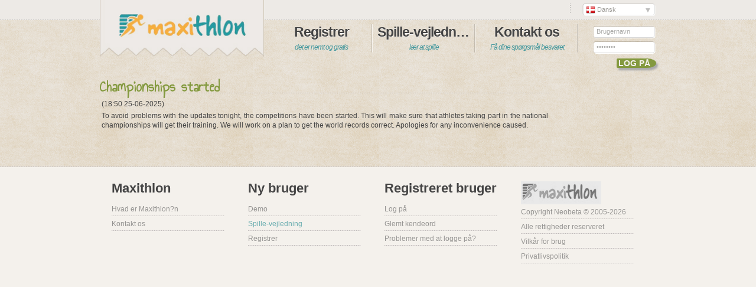

--- FILE ---
content_type: text/html; charset=utf-8
request_url: https://www.maxithlon.com/varie/leggi_news_out.php?nid=516&l=da
body_size: 5301
content:

<!DOCTYPE html PUBLIC "-//W3C//DTD XHTML 1.0 Strict//EN" "http://www.w3.org/TR/xhtml1/DTD/xhtml1-strict.dtd">
<html xmlns="http://www.w3.org/1999/xhtml" xml:lang="da" lang="da">
<head>
<meta http-equiv="Content-Type" content="text/html; charset=utf-8" />
<head><title>Championships started - Maxithlon</title>
<meta http-equiv="content-language" content="da" /> 
<meta name="COPYRIGHT" content="Gabriele Falistocco http://www.falistocco.com" />
<meta name="KEYWORDS" content="Atletik, Atletik spil, Atletik computer spil, Online atletik computer spil., Track & Field, Track and Field Games, Track and Field Online Games, Track & Field Game, Track & Field Games, Web Browser Game, mmorpg" />
<meta name="DESCRIPTION" content="Det f&oslash;rste online flerbruger spil, hvor du kan lede en atletik klub. Opret en klub, tr&aelig;n atleterne, k&oslash;b og s&aelig;lg dem p&aring; markedet og fors&oslash;g at sl&aring; de andre managere fra overalt i verden." />
<link rel="alternate" type="application/rss+xml" title="RSS" href="https://feeds.feedburner.com/Maxithlon" />
<meta http-equiv="Content-Type" content="text/html; charset=UTF-8" /><link rel="canonical" href="https://www.maxithlon.com">

<link rel="stylesheet" type="text/css" href="https://www.maxithlon.com/common/css/style2.css" />
<!--[if IE 6]>
<link rel="stylesheet" type="text/css" href="common/css/ie6.css" />
<script  type="text/javascript" src="common/js/png.js"></script>
<![endif]-->
<link rel="shortcut icon" href="https://www.maxithlon.com/common/favicon.ico" />
<link rel="apple-touch-icon" href="https://www.maxithlon.com/common/images/iphone-b.png" />

<link href="https://fonts.googleapis.com/css?family=Annie+Use+Your+Telescope" rel="stylesheet" type="text/css">

<script src="https://code.jquery.com/jquery-3.2.0.min.js"></script>
<script src="https://code.jquery.com/jquery-migrate-1.1.0.js"></script>
<script type="text/javascript" src="https://www.maxithlon.com/common/ajax/vtip-min2.js"></script>

<!-- Chart.js CDN -->
<script src="https://cdn.jsdelivr.net/npm/chart.js"></script>
<!-- Plugin per le etichette -->
<script src="https://cdn.jsdelivr.net/npm/chartjs-plugin-datalabels@2"></script>


<script type="text/javascript">
// Script per autocomplete
jQuery.fn.resetDefaultValue = function() {
	function _clearDefaultValue() {
		var _$ = $(this);
		if ( _$.val() == this.defaultValue ) { _$.val(''); }
	};
	function _resetDefaultValue() {
		var _$ = $(this);
		if ( _$.val() == '' ) { _$.val(this.defaultValue); }
	};
	return this.click(_clearDefaultValue).focus(_clearDefaultValue).blur(_resetDefaultValue);
}


$(function() {
	$('input[type=text]').resetDefaultValue(); // for all input elements
	$('input[type=password]').resetDefaultValue(); // for all input elements
	
	//$('input.className').resetDefaultValue(); // for some elements
	//$('#q').resetDefaultValue(); // for a especific element
	//$('input[@type=text]').resetDefaultValue(); // avoid button/reset/submit buttons
	//$('textarea').resetDefaultValue(); // work with textarea too
});
</script>

<script>
(function(i,s,o,g,r,a,m){i['GoogleAnalyticsObject']=r;i[r]=i[r]||function(){
(i[r].q=i[r].q||[]).push(arguments)},i[r].l=1*new Date();a=s.createElement(o),
m=s.getElementsByTagName(o)[0];a.async=1;a.src=g;m.parentNode.insertBefore(a,m)
})(window,document,'script','https://www.google-analytics.com/analytics.js','ga');
ga('create', 'UA-895364-1', 'auto');
ga('send', 'pageview');
</script>
	<script type='text/javascript' src='https://partner.googleadservices.com/gampad/google_service.js'></script>
	<script type='text/javascript'>
	GS_googleAddAdSenseService("ca-pub-8815270032597930");
	GS_googleEnableAllServices();
	//GA_googleAddSlot("ca-pub-8815270032597930", "Maxithlon");
	//GA_googleAddSlot("ca-pub-8815270032597930", "Maxithlon-728-90");
	//GA_googleFetchAds();
	</script>

	<!-- Quantcast Choice. Consent Manager Tag v2.0 (for TCF 2.0) -->
	<script type="text/javascript" async=true>
	(function() {
	  var host = window.location.hostname;
	  var element = document.createElement('script');
	  var firstScript = document.getElementsByTagName('script')[0];
	  var url = 'https://quantcast.mgr.consensu.org'
		.concat('/choice/', 'U1JrFYuFChSah', '/', host, '/choice.js')
	  var uspTries = 0;
	  var uspTriesLimit = 3;
	  element.async = true;
	  element.type = 'text/javascript';
	  element.src = url;

	  firstScript.parentNode.insertBefore(element, firstScript);

	  function makeStub() {
		var TCF_LOCATOR_NAME = '__tcfapiLocator';
		var queue = [];
		var win = window;
		var cmpFrame;

		function addFrame() {
		  var doc = win.document;
		  var otherCMP = !!(win.frames[TCF_LOCATOR_NAME]);

		  if (!otherCMP) {
			if (doc.body) {
			  var iframe = doc.createElement('iframe');

			  iframe.style.cssText = 'display:none';
			  iframe.name = TCF_LOCATOR_NAME;
			  doc.body.appendChild(iframe);
			} else {
			  setTimeout(addFrame, 5);
			}
		  }
		  return !otherCMP;
		}

		function tcfAPIHandler() {
		  var gdprApplies;
		  var args = arguments;

		  if (!args.length) {
			return queue;
		  } else if (args[0] === 'setGdprApplies') {
			if (
			  args.length > 3 &&
			  args[2] === 2 &&
			  typeof args[3] === 'boolean'
			) {
			  gdprApplies = args[3];
			  if (typeof args[2] === 'function') {
				args[2]('set', true);
			  }
			}
		  } else if (args[0] === 'ping') {
			var retr = {
			  gdprApplies: gdprApplies,
			  cmpLoaded: false,
			  cmpStatus: 'stub'
			};

			if (typeof args[2] === 'function') {
			  args[2](retr);
			}
		  } else {
			queue.push(args);
		  }
		}

		function postMessageEventHandler(event) {
		  var msgIsString = typeof event.data === 'string';
		  var json = {};

		  try {
			if (msgIsString) {
			  json = JSON.parse(event.data);
			} else {
			  json = event.data;
			}
		  } catch (ignore) {}

		  var payload = json.__tcfapiCall;

		  if (payload) {
			window.__tcfapi(
			  payload.command,
			  payload.version,
			  function(retValue, success) {
				var returnMsg = {
				  __tcfapiReturn: {
					returnValue: retValue,
					success: success,
					callId: payload.callId
				  }
				};
				if (msgIsString) {
				  returnMsg = JSON.stringify(returnMsg);
				}
				event.source.postMessage(returnMsg, '*');
			  },
			  payload.parameter
			);
		  }
		}

		while (win) {
		  try {
			if (win.frames[TCF_LOCATOR_NAME]) {
			  cmpFrame = win;
			  break;
			}
		  } catch (ignore) {}

		  if (win === window.top) {
			break;
		  }
		  win = win.parent;
		}
		if (!cmpFrame) {
		  addFrame();
		  win.__tcfapi = tcfAPIHandler;
		  win.addEventListener('message', postMessageEventHandler, false);
		}
	  };

	  makeStub();

	  var uspStubFunction = function() {
		var arg = arguments;
		if (typeof window.__uspapi !== uspStubFunction) {
		  setTimeout(function() {
			if (typeof window.__uspapi !== 'undefined') {
			  window.__uspapi.apply(window.__uspapi, arg);
			}
		  }, 500);
		}
	  };

	  var checkIfUspIsReady = function() {
		uspTries++;
		if (window.__uspapi === uspStubFunction && uspTries < uspTriesLimit) {
		  console.warn('USP is not accessible');
		} else {
		  clearInterval(uspInterval);
		}
	  };

	  if (typeof window.__uspapi === 'undefined') {
		window.__uspapi = uspStubFunction;
		var uspInterval = setInterval(checkIfUspIsReady, 6000);
	  }
	})();
	</script>
	<!-- End Quantcast Choice. Consent Manager Tag v2.0 (for TCF 2.0) -->

	
</head>

<style>
.cron-table, .cron-table th, .cron-table td { border: 1px solid #457eb0; border-collapse: collapse; }
.cron-table { width: 100%; margin-bottom: 30px; font-size: 13px; }
.cron-table th { background: #457eb0; color: #fff; padding: 6px; text-align: left; font-size: 13px; }
.cron-table tr:nth-child(even):not(.cron-in-esecuzione) { background: #f1f5fb; }
.cron-table tr:nth-child(odd):not(.cron-in-esecuzione) { background: #e6ecf5; }
.cron-table td { padding: 6px 7px; vertical-align: middle; }
.cron-in-esecuzione { background: #fff9d1 !important; }
</style>

	
<body  >
<div id="main">
<script type="text/ecmascript" src="https://www.maxithlon.com/common/js/jquery.index.js"></script>
  <div id="wrapper">
	<div id="header"> <a href="https://www.maxithlon.com/"><img src="https://www.maxithlon.com/common/images/newlogo.jpg" alt="" class="logo"/></a>
		  <div class="right_details">
		  
		    
			  			  <div class="top_details"> <span class="like"><script src="https://connect.facebook.net/da_DK/all.js#xfbml=1"></script> <fb:like href="https://www.facebook.com/maxithlon" show_faces="false" width="480"></fb:like> </span>

			  <div class="language">
				
				<div class="dropdown">
				


				<div class="flag_bg">
					<span><img src="https://www.maxithlon.com/common/images/flags/16/dk.png">Dansk</span>					<small><a href="#"><img src="https://www.maxithlon.com/common/images/arrow.gif" alt=""/></a></small>
				</div>
				<div class="list">
					  <ul>
					  	<li><a href="https://www.maxithlon.com/index.php?l=ca"><span><img src="https://www.maxithlon.com/common/images/flags/16/cat.png" alt="" />Català</span></a></li><li><a href="https://www.maxithlon.com/index.php?l=cs"><span><img src="https://www.maxithlon.com/common/images/flags/16/cz.png" alt="" />Čeština</span></a></li><li><a href="https://www.maxithlon.com/index.php?l=da"><span><img src="https://www.maxithlon.com/common/images/flags/16/dk.png" alt="" />Dansk</span></a></li><li><a href="https://www.maxithlon.com/index.php?l=de"><span><img src="https://www.maxithlon.com/common/images/flags/16/de.png" alt="" />Deutsch</span></a></li><li><a href="https://www.maxithlon.com/index.php?l=et"><span><img src="https://www.maxithlon.com/common/images/flags/16/ee.png" alt="" />Eesti</span></a></li><li><a href="https://www.maxithlon.com/index.php?l=en"><span><img src="https://www.maxithlon.com/common/images/flags/16/gb.png" alt="" />English</span></a></li><li><a href="https://www.maxithlon.com/index.php?l=es"><span><img src="https://www.maxithlon.com/common/images/flags/16/es.png" alt="" />Español</span></a></li><li><a href="https://www.maxithlon.com/index.php?l=me"><span><img src="https://www.maxithlon.com/common/images/flags/16/ar.png" alt="" />Español, Latinoamerica</span></a></li><li><a href="https://www.maxithlon.com/index.php?l=el"><span><img src="https://www.maxithlon.com/common/images/flags/16/gr.png" alt="" />Eλληνικά</span></a></li><li><a href="https://www.maxithlon.com/index.php?l=fr"><span><img src="https://www.maxithlon.com/common/images/flags/16/fr.png" alt="" />Français</span></a></li><li><a href="https://www.maxithlon.com/index.php?l=hr"><span><img src="https://www.maxithlon.com/common/images/flags/16/hr.png" alt="" />Hrvatski</span></a></li><li><a href="https://www.maxithlon.com/index.php?l=it"><span><img src="https://www.maxithlon.com/common/images/flags/16/it.png" alt="" />Italiano</span></a></li><li><a href="https://www.maxithlon.com/index.php?l=lv"><span><img src="https://www.maxithlon.com/common/images/flags/16/lv.png" alt="" />Latviešu (<i>Beta</i>)</span></a></li><li><a href="https://www.maxithlon.com/index.php?l=lt"><span><img src="https://www.maxithlon.com/common/images/flags/16/lt.png" alt="" />Lietuvių</span></a></li><li><a href="https://www.maxithlon.com/index.php?l=hu"><span><img src="https://www.maxithlon.com/common/images/flags/16/hu.png" alt="" />Magyar (<i>Beta</i>)</span></a></li><li><a href="https://www.maxithlon.com/index.php?l=nl"><span><img src="https://www.maxithlon.com/common/images/flags/16/nl.png" alt="" />Nederlands</span></a></li><li><a href="https://www.maxithlon.com/index.php?l=vls"><span><img src="https://www.maxithlon.com/common/images/flags/16/be.png" alt="" />Nederlands, België (Vlaams)</span></a></li><li><a href="https://www.maxithlon.com/index.php?l=pl"><span><img src="https://www.maxithlon.com/common/images/flags/16/pl.png" alt="" />Polski</span></a></li><li><a href="https://www.maxithlon.com/index.php?l=pt"><span><img src="https://www.maxithlon.com/common/images/flags/16/pt.png" alt="" />Português</span></a></li><li><a href="https://www.maxithlon.com/index.php?l=pb"><span><img src="https://www.maxithlon.com/common/images/flags/16/br.png" alt="" />Português brasileiro</span></a></li><li><a href="https://www.maxithlon.com/index.php?l=ro"><span><img src="https://www.maxithlon.com/common/images/flags/16/ro.png" alt="" />Română</span></a></li><li><a href="https://www.maxithlon.com/index.php?l=sk"><span><img src="https://www.maxithlon.com/common/images/flags/16/sk.png" alt="" />Slovenčina</span></a></li><li><a href="https://www.maxithlon.com/index.php?l=fi"><span><img src="https://www.maxithlon.com/common/images/flags/16/fi.png" alt="" />Suomi</span></a></li><li><a href="https://www.maxithlon.com/index.php?l=sv"><span><img src="https://www.maxithlon.com/common/images/flags/16/se.png" alt="" />Svenska (<i>Beta</i>)</span></a></li><li><a href="https://www.maxithlon.com/index.php?l=ru"><span><img src="https://www.maxithlon.com/common/images/flags/16/ru.png" alt="" />Русский (Russian)</span></a></li><li><a href="https://www.maxithlon.com/index.php?l=uk"><span><img src="https://www.maxithlon.com/common/images/flags/16/ua.png" alt="" />Українська (Ukrainian)</span></a></li><li><a href="https://www.maxithlon.com/index.php?l=zh"><span><img src="https://www.maxithlon.com/common/images/flags/16/cn.png" alt="" />中文 (Chinese) (<i>Beta</i>)</span></a></li>					  </ul>
				 </div>
				 </div>
			  </div>
			  
			</div>

		</div>
		  <div class="menu">
			<ul>
			  <li><a href="https://www.maxithlon.com/register.php">Registrer<br />
				<span>det er nemt og gratis</span></a></li>
				<!--
			  <li><a href="https://www.maxithlon.com/demo.php">Demo<br />
				<span>se her</span></a></li>
				-->
			  <li><a href="https://www.maxithlon.com/guida.php">Spille-vejledning<br />
				<span>l&aelig;r at spille</span></a></li>
			  <li><a href="https://www.maxithlon.com/varie/contatta.php">Kontakt os<br />
				<span>F&aring; dine sp&oslash;rgsm&aring;l besvaret</span></a></li>
			</ul>
		  </div>
		  <div class="login_box">
			<form action="https://www.maxithlon.com/accesscontrol.php" method="POST">
			  <fieldset>
			  <div class="input_bg">
				<input name="user" type="text" value="Brugernavn" />
			  </div>
			  <div class="input_bg">
				<input name="password" type="password" value="Kendeord" />
			  </div>
			  <input name="id_gioco" type="hidden" value="1" />
			  <input name="user_control" type="submit" class="login_btn" value="Log p&aring;" />
			  </fieldset>
			</form>
		  </div>
		</div>
		
		
<style>
.highligthm {
	-moz-border-radius-topleft:5px;
	-moz-border-radius-topright:5px;
	-webkit-border-top-left-radius:5px;
	-webkit-border-top-right-radius:5px;
	border-top-left-radius:5px;
	border-top-right-radius:5px;

	-moz-border-radius-bottomleft:5px;
	-moz-border-radius-bottomright:5px;
	-webkit-border-bottom-left-radius:5px;
	-webkit-border-bottom-right-radius:5px;
	border-bottom-left-radius:5px;
	border-bottom-right-radius:5px;

	background:#bbd0ff;
	border-spacing:0px;

	float:auto; list-style:none; margin-left:0px; margin-bottom:0px; padding-bottom:0px; width:100%;
}

.highligthj {
	-moz-border-radius-topleft:5px;
	-moz-border-radius-topright:5px;
	-webkit-border-top-left-radius:5px;
	-webkit-border-top-right-radius:5px;
	border-top-left-radius:5px;
	border-top-right-radius:5px;

	-moz-border-radius-bottomleft:5px;
	-moz-border-radius-bottomright:5px;
	-webkit-border-bottom-left-radius:5px;
	-webkit-border-bottom-right-radius:5px;
	border-bottom-left-radius:5px;
	border-bottom-right-radius:5px;

	background:#a8ffa6;
	border-spacing:0px;

	float:auto; list-style:none; margin-left:0px; margin-bottom:0px; padding-bottom:0px; width:100%;
}
</style>


<div id="inner_body_container"><div id="left_section"></div>
<div id="middle_section">
	<div class="page_details">

<script src="https://static.ak.fbcdn.net/connect.php/js/FB.Share" type="text/javascript"></script>

<br><h3><span style="float:left">Championships started</span><span style="float:right"><a name="fb_share" type="button_count" share_url="https://www.maxithlon.com/varie/leggi_news_out.php?nid=516"></a></span></h3><table width="100%"><tr><td>(18:50 25-06-2025)</td></tr><tr><td align="justify">To avoid problems with the updates tonight, the competitions have been started. This will make sure that athletes taking part in the national championships will get their training. We will work on a plan to get the world records correct. Apologies for any inconvenience caused. </td></tr><tr><td><div align="right"><b><a href="https://www.maxithlon.com/user/dettagli_utente.php?u="></a></b></div></td></tr></table>
</div>
</div>
</div>

  </div>
  <div id="footer">
  
  
    <div class="wrapper">
              <div class="cols">
          <h3>Maxithlon</h3>
          <ul>
            <li><a href="https://www.maxithlon.com/maxithlon.php">Hvad er Maxithlon?n</a></li>
            <li><a href="https://www.maxithlon.com/varie/contatta.php">Kontakt os</a></li>
          </ul>
        </div>
        <div class="cols">
          <h3>Ny bruger</h3>
          <ul>
            <li><a href="https://www.maxithlon.com/demo.php">Demo</a></li>
            <li class="active"><a href="https://www.maxithlon.com/guida.php">Spille-vejledning</a></li>
            <li><a href="https://www.maxithlon.com/register.php">Registrer</a></li>
          </ul>
        </div>
        <div class="cols">
          <h3>Registreret bruger</h3>
          <ul>
            <li><a href="https://www.maxithlon.com/">Log p&aring;</a></li>
            <li><a href="https://www.maxithlon.com/user/pass.php">Glemt kendeord</a></li>
            <li><a href="https://www.maxithlon.com/stato.php">Problemer med at logge p&aring;?</a></li>
          </ul>
        </div>
      
      <div class="cols space_none">
        <h4><img src="https://www.maxithlon.com/common/images/newfooter-logo2.png" alt=""/></h4>
        <ul>
          <li>Copyright <a href="http://www.neobeta.com">Neobeta</a> &copy; 2005-2026</li>
          <li>Alle rettigheder reserveret</li>
          <li><a href="https://www.maxithlon.com/guida.php?title=Terms">Vilk&aring;r for brug</a></li>
          <li><a href="https://www.maxithlon.com/guida.php?title=Terms">Privatlivspolitik</a></li>
        </ul>
      </div>
    </div>
  </div>

</div>

</div>
</body>
</html>


--- FILE ---
content_type: text/css
request_url: https://www.maxithlon.com/common/css/style2.css
body_size: 7647
content:
body,div,ul,li,h1,h2,h3,h4,h5,h6,form,fieldset,p{padding:0; margin:0; font-weight:normal;}
body{font:12px/18px Arial, Helvetica, sans-serif; color:#444; background:#f4f1ec;}
img,fieldset{border:none; margin:0; padding:0;}
.left{float:left;}
.right{float:right; width:auto;}
.full{float:left; width:100%;}
.curve{float:left; width:100%}
.curve img{float:left}
.clear{clear:both;}
a{color:#444; text-decoration:none;}
a:hover{text-decoration:underline;}
a:focus{outline:none}
input:focus{outline:none;}
select{font-size:11px;}
table{line-height:16px;}
img{vertical-align:middle;image-rendering:optimizeQuality;-ms-interpolation-mode:bicubic;}
/* h1,h2,h3,h4,h5,h6 { font-family:'Reenie Beanie', arial, serif; } */
#main{float:left; width:100%; background:#e4dfdd url(../images/main_bg.gif) repeat-x 0 0;}
#inner_main{float:left; width:100%; min-height:100%; background:#edeae6}
#inner_main_centre{float:left; width:100%; background:url(../images/inner_centre_main_bg.png) repeat-x center 0;}
div,span,li{text-overflow:ellipsis;}

.bold, .own_athlete {font-weight:bold;}
.italic{font-style:italic;}

.red{color:#f04935;}
.green{color:#25a6ad;}
.green2{color:#25ccad;}
.blue{color:#ad25a6;}
.black{color:#000;}
.alert{background:#f00; color:#000;}


.separator {clear:both;height:12px;width:100%;}

form select:hover,#inner_main_centre input[type=submit]:hover {
border:1px solid #000;
}

#inner_body_container input[type=submit] {
-moz-border-radius:5px;
-moz-box-shadow:rgba(0,0,0,0.5) 1px 1px 1px;
-webkit-border-radius:5px;
-webkit-box-shadow:rgba(0,0,0,0.5) 1px 1px 1px;
background:#ffad67;
border:1px solid #e07920;
border-radius:5px;
box-shadow:rgba(0,0,0,0.5) 1px 1px 1px;
color:#fff;
cursor:pointer;
font-family:"Lucida Sans Unicode";
font-weight:700;
margin-left:4px;
text-shadow:#adadad 1px 1px 1px;
}

form select:hover,#inner_main_centre input[type=button]:hover {
border:1px solid #000;
}

#inner_body_container input[type=button] {
-moz-border-radius:5px;
-moz-box-shadow:rgba(0,0,0,0.5) 1px 1px 1px;
-webkit-border-radius:5px;
-webkit-box-shadow:rgba(0,0,0,0.5) 1px 1px 1px;
background:#ffad67;
border:1px solid #e07920;
border-radius:5px;
box-shadow:rgba(0,0,0,0.5) 1px 1px 1px;
color:#fff;
cursor:pointer;
font-family:"Lucida Sans Unicode";
font-weight:700;
margin-left:4px;
text-shadow:#adadad 1px 1px 1px;
}

#wrapper{width:942px; margin:0 auto;}

#header{float:left; width:942px;height:115px;}
#header .logo{float:left; width:278px;}
#header .logo img{float:left;}
#header .right_details{float:right; width:655px;}
#header .top_details{float:right; width:650px;}
#header .top_details .like{float:left; width:490px; font-size:12px; line-height:14px; color:#939598; background:url(../images/top_divider.gif) no-repeat right 0; margin:5px 0 0 15px; display:inline;height:24px;overflow:hidden;}
#header .top_details .like img{float:left;}
#header .language{float:right; width:126px; padding-top:5px; position:relative}
#header .language label{float:left; width:120px; font-size:11px; line-height:14px; color:#9e9c98; padding-top:4px}
#header .language .flag_bg{float:left; width:118px; background:url(../images/flag_bg.gif) no-repeat 0 0; padding:4px;}
#header .language .flag_bg span{float:left; width:104px; height:16px; font-size:11px; line-height:14px; color:#9e9c98; overflow:hidden;}
#header .language .flag_bg span img{vertical-align:middle; margin:0 3px; display:inline;}
#header .language .flag_bg small{float:left; width:auto; padding-top:5px;}
#header .language .flag_bg small img{float:left;}

#header .menu{float:left; width:auto; padding:12px 0 0 10px;}
#header .menu ul{float:left; width:auto; list-style:none;}
#header .menu ul li{float:left; width:158px; font-size:17pt; line-height:22px; font-weight:bold; text-shadow:0px 1px white; padding:2px 8px 7px; background:url(../images/menu_divider.gif) no-repeat right 0; letter-spacing:-1px; overflow:hidden; text-align:center;white-space:nowrap;}
#header .menu ul li a span{font-family:"Lucida Sans Unicode", "Lucida Grande", sans-serif; font-size:9pt; line-height:13pt; letter-spacing:-1px; color:#47999e; font-style:italic; text-shadow:none; font-weight:normal;white-space:nowrap;}
#header .menu ul li a:hover{color:#f9a400;}
#header .menu ul li a:hover span{color:#f9a400;}

#header .top_menu{float:left; padding:5px 0 0 20px;}
#header .top_menu ul{float:left; width:auto; list-style:none;}
#header .top_menu ul li{float:left; width:auto; height:19px; padding:0 9px;}
#header .top_menu ul li a{float:left; height:19px;}
#header .top_menu ul li.home a{width:18px; background:url(../images/home.gif) no-repeat 0 0;}
#header .top_menu ul li.arena a{width:15px; background:url(../images/arena.gif) no-repeat 0 0;}
#header .top_menu ul li.league a{width:18px; background:url(../images/league.gif) no-repeat 0 0;}
#header .top_menu ul li.curtrasf a{width:13px; background:url(../images/curtrasf.gif) no-repeat 0 0;}
#header .top_menu ul li.calender a{width:18px; background:url(../images/calender.gif) no-repeat 0 0;}
#header .top_menu ul li.friend a{width:18px; background:url(../images/friend.gif) no-repeat 0 0;}
#header .top_menu ul li.record a{width:14px; background:url(../images/record.gif) no-repeat 0 0;}
#header .top_menu ul li.search a{width:17px; background:url(../images/search.gif) no-repeat 0 0;}
#header .top_menu ul li.ads a{width:18px; background:url(../images/ads.gif) no-repeat 0 0;}
#header .top_menu ul li.bookmark a{width:18px; background:url(../images/bookmark.gif) no-repeat 0 0;}
#header .top_menu ul li.statistics a{width:16px; background:url(../images/statistics.gif) no-repeat 0 0;}
#header .top_menu ul li.notepad a{width:16px; background:url(../images/notepad.gif) no-repeat 0 0;}
#header .top_menu ul li a:hover{background-position:0 -19px}

#header .users_online{float:right; font-weight:bold;font-size:11px; line-height:16px; padding:8px 10px 0px 0px;width:210px;text-align:right;}
#header .users_online small, #header .users_online small a{font-size:12px; color:#17a1a9;}

#header .maxitrainer{float:right; width:256px; padding-top:12px;}
#header .maxitrainer ul{float:left; width:100%; list-style:none;}
#header .maxitrainer ul li a{float:left; width:100%; font-size:12px; line-height:14px; padding-bottom:5px;}
#header .maxitrainer ul span{float:left; font-size:11px; line-height:14px; color:#fff; padding:0 2px 1px; background:#169da5; margin-right:10px; display:inline;}
#header .maxitrainer ul span.status_new{background:#d3321f;}
#header .maxitrainer ul strong{float:left; width:208px;white-space:nowrap;}
#header .maxitrainer ul strong a{text-overflow:ellipsis;overflow:hidden;}

#header .login_box{float:right; width:106px; padding-top:15px;}
#header .login_box form{float:left;}
#header .login_box .input_bg{float:left; width:105px; height:21px; background:url(../images/input_bg2.gif) no-repeat 0 0; margin-bottom:5px;}
#header .login_box .input_bg input{float:left; width:95px; margin:0; border:none; background:none; padding:2px 5px 4px; font:11px/14px Arial, Helvetica, sans-serif; color:#a9a9a7;}
#header .login_box .login_btn{float:right; cursor:pointer; margin-top:3px; border:none; background-color:#83993e; color:#f4f1ec; text-transform:uppercase; text-align:left; font-family:Arial, Helvetica, sans-serif; font-size:14px; font-weight:bold; padding:0px 10px 0px 3px; border-top-left-radius:3px; -moz-border-radius-topleft:3px; border-bottom-left-radius:3px; -moz-border-radius-bottomleft:3px; border-top-right-radius:20px 10px; -moz-border-radius-topright:20px 10px; border-bottom-right-radius:20px 10px; -moz-border-radius-bottomright:20px 10px; box-shadow:3px 4px 3px #AAA; -moz-box-shadow:3px 4px 3px #AAA; -webkit-box-shadow:3px 4px 3px #AAA;}

#banner_container{float:left; width:942px;}
#banner_container .left_details{float:left; width:452px; position:relative;}
#banner_container .left_details h1{float:left; width:100%; padding-bottom:8px; font-family:arial black, sans-serif; font-size:27pt; line-height:34px; letter-spacing:-3px; color:#444; text-shadow:0px 1px white, 0px -1px #3d3d3d; font-weight:bold;}
#banner_container .left_details span{float:left; width:100%; font-size:12pt; ; line-height:18px; letter-spacing:-1px; color:#83983e; font-weight:bold; text-shadow:0px 1px white;}
#banner_container .left_details span .or{padding:0px 15px; width:auto;}
#banner_container .left_details p{float:left; width:100%; font-size:11pt; line-height:18px; padding-top:13px;}

#banner_container .left_details .bottons{float:left; width:100%; padding-top:20px;}
#banner_container .left_details .bottons a:hover{text-decoration:none;}
#banner_container .left_details .bottons a.try_it_btn{float:left; background-color:#fba500; text-shadow:none; font-weight:bold; letter-spacing:-1px; font-size:17px; color:#f4f1ec; 	padding:2px 18px 3px 3px; text-transform:uppercase; border-top-left-radius:3px; -moz-border-radius-topleft:3px; border-bottom-left-radius:3px; -moz-border-radius-bottomleft:3px; border-top-right-radius:30px 10px; -moz-border-radius-topright:30px 10px; border-bottom-right-radius:30px 10px; -moz-border-radius-bottomright:30px 10px; box-shadow:3px 4px 3px #AAA; -moz-box-shadow:3px 4px 3px #AAA; -webkit-box-shadow:3px 4px 3px #AAA;}
#banner_container .left_details .bottons a.register_btn{float:left; background-color:#83993e; text-shadow:none; font-weight:bold; letter-spacing:-1px; font-size:17px; color:#f4f1ec; 	padding:2px 18px 3px 3px; text-transform:uppercase; border-top-left-radius:3px; -moz-border-radius-topleft:3px; border-bottom-left-radius:3px; -moz-border-radius-bottomleft:3px; border-top-right-radius:30px 10px; -moz-border-radius-topright:30px 10px; border-bottom-right-radius:30px 10px; -moz-border-radius-bottomright:30px 10px; box-shadow:3px 4px 3px #AAA; -moz-box-shadow:3px 4px 3px #AAA; -webkit-box-shadow:3px 4px 3px #AAA;}
#banner_container .left_details .bottons img{float:left; margin:0 13px; display:inline}

#banner_container .left_details .sence_arrow{position:absolute; right:-70px; top:0;}
#banner_container .photo{float:left; width:490px;}
#banner_container .photo img{float:left;}

.or {font:normal 22px/24px 'Annie Use Your Telescope', arial, sans-serif;}

#body_container{float:left; width:942px;}
#top_container{float:left; width:942px; padding-top:30px}
#top_container ul{float:left; width:942px; list-style:none;}
#top_container ul li{float:left; width:auto; background:url(../images/top_container_divider.gif) no-repeat right 0;}
#top_container h2{float:left; width:100%; font-size:17pt; line-height:24px; color:#444; font-weight:bold; letter-spacing:-1px; text-shadow:0px 1px white;}
#top_container h2 span{font:normal 22px/24px 'Annie Use Your Telescope', arial, sans-serif; color:#5a9598; float:left; padding-top:2px;}
#top_container h2 img{float:left;}
#top_container p{float:left; width:100%; font-size:14px; line-height:18px; padding-top:8px}
#top_container .common_details{float:left; width:260px; padding-right:40px; position:relative; margin-right:5px;}
#top_container .common_details .content{float:left; width:240px; padding-left:25px;}
#top_container .common_details.space{padding-left:27px;}
#top_container .common_details .arrow{position:absolute; right:5px; top:15px;}
#top_container .common_details.last{width:250px; padding:0 0 0 20px;}
#top_container .last{background:none;}


#top_container .common_details .heading{font-weight:normal; letter-spacing:-0.5px; font-size:13.5pt; line-height:20px; color:#f4f1ec; text-transform:uppercase; padding-left:3px; float:left; margin:4px 0 0 5px; display:inline}
#top_container .common_details .heading small{width:auto; float:left; background:#a14d43; padding:0px 2px 2px 2px; font-size:13.5pt; margin-right:5px; box-shadow:3px 4px 3px #AAA; -moz-box-shadow:3px 4px 3px #AAA; -webkit-box-shadow:3px 4px 3px #AAA;}



#middle_container{float:left; width:942px; padding:30px 0 20px;}
#middle_container .statistics_details{float:left; width:270px; padding-left:20px; position:relative;}
#middle_container .statistics_details h3{float:left; width:100%; font-size:18px; line-height:18px; color:#859b3f; font-weight:bold; text-shadow:1px 1px 1px #fff; padding-bottom:20px;}
#middle_container .statistics_details ul{float:left; width:100%; list-style:none;}
#middle_container .statistics_details ul li{float:left; width:100%; font-size:12px; line-height:15px; padding:5px 0; background:url(../images/statistics_dot.gif) repeat-x 0 bottom;}
#middle_container .statistics_details .col1{float:left; width:166px;}
#middle_container .statistics_details .col2{float:left; width:90px; padding-right:12px; text-align:right; color:#5a9598;}
#middle_container .statistics_details .col2 small{color:#a14d43; font-size:12px; line-height:15px;}
#middle_container .statistics_details .arrow{position:absolute; left:0px; top:10px;}

#middle_container .maxithlon_details{float:left; width:415px; padding-left:40px;}
#middle_container .maxithlon_details h3{float:left; width:100%; font-size:18px; line-height:18px; color:#859b3f; font-weight:bold; text-shadow:1px 1px 1px #fff; padding-bottom:15px;}
#middle_container .maxithlon_details h3 em{font-style:normal; float:left;}
#middle_container .maxithlon_details h3 span{font:normal 20px/22px 'Annie Use Your Telescope', arial, sans-serif; color:#bbb7b6; background:url(../images/arrow02.gif) no-repeat left 9px; padding-left:20px; margin-left:10px; width:180px;}
#middle_container .maxithlon_details h3 a{color:#bbb7b6; margin-left:5px;}
#middle_container .maxithlon_details h3 img{vertical-align:middle; margin-left:5px; display:inline;}
#middle_container .maxithlon_details ul{float:left; width:100%; list-style:none;}
#middle_container .maxithlon_details ul li{float:left; width:100%; padding-bottom:10px;}
#middle_container .maxithlon_details span{float:left; font-size:11px; line-height:14px; color:#fff; padding:0 2px 1px; background:#a14d43;}
#middle_container .maxithlon_details h5{float:left; width:100%; font-size:14px; line-height:18px; color:#5a9598; font-weight:bold;}
#middle_container .maxithlon_details p{float:left; width:100%; font-size:12px; line-height:18px;}

#middle_container .screenshot{float:right; width:140px; padding-left:20px; position:relative;}
#middle_container .screenshot .arrow{position:absolute; right:-15px; top:10px;}
#middle_container .screenshot .close{position:absolute; right:0px; top:25px;}
#middle_container .screenshot h3{float:left; width:100%; font-size:16px; line-height:18px; color:#859b3f; font-weight:bold; text-shadow:1px 1px 1px #fff; padding-bottom:15px;}
#middle_container .screenshot .photo{float:left; width:153px; padding:5px 10px 12px 5px; background:url(../images/screenshot_bg.gif) no-repeat 0 0;}
#middle_container .screenshot .photo img{float:left;}

#main.main_bg{background:url(../images/inner_main_bg.gif) repeat-x 0 0;}
#inner_body_container{float:left; width:942px; padding:0px 0px 30px;}

#left_section{width:157px; float:left; overflow:hidden;}
#left_section h2{text-transform:uppercase; margin:10px 0 5px 0px; font-weight:bold; letter-spacing:-1px; font-size:17px;}
#left_section h2 span a{color:#fff; width:auto; background:#a14d43; padding:0px 8px 0px 7px; box-shadow:3px 4px 3px #AAA; -moz-box-shadow:3px 4px 3px #AAA; -webkit-box-shadow:3px 4px 3px #AAA;}
#left_section h2 span .arrow{width:9px; height:18px; position:absolute; left:-14px; top:16px;}

#left_section ul{width:90%; float:left; list-style:none; margin-left:5px; margin-bottom:5px; padding-bottom:5px;}
#left_section ul li{width:100%;}

#left_section ul li a.icon01{background:url(../images/icon01.png) no-repeat right center; padding-right:13px; color:#169da5;}
#left_section ul li a.icon02{background:url(../images/icon02.png) no-repeat right center; padding-right:13px; color:#169da5;}


#middle_section h2{font:26px/28px arial black, sans-serif; letter-spacing:-2px; text-shadow:1px 1px 1px #FFFFFF; float:left; background:none; padding:0;}
#middle_section h2 img{vertical-align:middle;}
#middle_section{width:532px; float:left;}
#middle_section .head_section{width:100%; float:left; background:url(../images/border.gif) repeat-x 0 bottom; padding-bottom:3px; position:relative;margin-bottom:10px;}
#middle_section .head_section .addto_bookmark{width:122px; height:33px; position:absolute; top:0; right:0;}
#middle_section .head_section .addto_bookmark{float:left; font-size:19px; width:152px;}
#middle_section .head_section .addto_bookmark img{vertical-align:middle;}
#middle_section .head_section .addto_bookmark a {color:#999999;}

#middle_section h2 a img.arrow_left{padding:0px 5px 0px 1px;}
#middle_section h2 a img.arrow_right{padding:0px 1px 0px 5px;}



#middle_section .welcome_details{float:left; width:100%; padding-bottom:20px;}
#middle_section .welcome_details h4{float:left; width:100%; line-height:28px; padding-bottom:6px; font-family:arial black; font-size:19pt; letter-spacing:-2px; color:#444; text-shadow:0px 1px white; font-weight:bold;}

#middle_section .welcome_details{margin-bottom:30px;}
#middle_section .welcome_details .content{float:left; width:430px; position:relative;}
#middle_section .welcome_details .content .arrow{position:absolute; left:-20px; top:60px;}
#middle_section .welcome_details .content p{float:left; width:100%; font-size:12px; line-height:15px; color:#648400; padding-bottom:5px;}
#middle_section .welcome_details .content p span{color:#626262;}
#middle_section .welcome_details .content p small{width:80px; display:inline-block; font-size:12px; line-height:16px; color:#25a6ad;}
#middle_section .welcome_details .content p small img{float:left; margin-top:3px;}
#middle_section .welcome_details .photo{float:left; width:100px; padding-top:25px;}
#middle_section .welcome_details .photo img{float:left;}
#middle_section .welcome_details .content2{float:left; width:100%; position:relative; font-size:12px; line-height:15px; padding-bottom:5px;}
#middle_section .welcome_details .content2 span{color:#626262;}
#middle_section .welcome_details .content2 small{width:80px; display:inline-block; font-size:12px; line-height:16px; color:#25a6ad;}
#middle_section .welcome_details .content2 small img{float:left; margin-top:3px;}
#middle_section .first_step_details{float:left; width:532px; padding-bottom:30px;}
#middle_section h3{float:left; width:100%; font-family:'Annie Use Your Telescope', arial, sans-serif;font-size:26px; line-height:18px; color:#83993e; font-weight:bold; background:url(../images/statistics_dot.gif) repeat-x 0 bottom; padding-bottom:2px; margin-bottom:7px;position:relative;}
.id{color:#777;font-family:Arial, Helvetica, sans-serif;font-size:11px;font-weight:400;vertical-align:middle;line-height:16px;padding-left:10px;letter-spacing:0px;text-shadow:none;}
#middle_section h2 .bookmark{vertical-align:middle;margin-right:10px;position:absolute; top:3px; right:0;}
#middle_section h3 .bookmark{vertical-align:middle;margin-right:10px;position:absolute; top:-3px; right:0;}
#middle_section .subh3{font-size:11px;vertical-align:middle;margin-bottom:10px;}

#middle_section .newbie_details{float:left; width:532px; padding-bottom:30px;}
#middle_section .newbie_details .newbie_section{float:left; width:165px; text-align:center; padding:0px 5px;}
#middle_section .newbie_details .newbie_section h3{margin-top:5px;}
#middle_section .newbie_details .newbie_help{clear:both; padding-top:10px; text-align:center;}
#middle_section .newbie_details .newbie_help a{font-style:italic;}

#middle_section .first_step_details h3 img{vertical-align:middle;}
#middle_section h3 .right_text{float:right; width:auto; font-size:14px; font-weight:normal; color:#444; cursor:pointer;}
#middle_section h3 .right_text:hover{text-decoration:underline;}

#middle_section h3 .title_text{
-moz-border-top:1px solid #83993e;
-webkit-border-top:1px solid #83993e;
-moz-border-right:1px solid #83993e;
-webkit-border-right:1px solid #83993e;

border-top:1px solid #83993e;
border-right:1px solid #83993e;
}
#middle_section h3 .title_text:hover{text-decoration:underline;}

#middle_section .first_step_details ul{list-style:none;}
#middle_section .first_step_details ul li a{float:left; width:100%; font-size:12px; line-height:14px; padding:3px 0;}
#middle_section .first_step_details ul span{float:left; width:380px;}
#middle_section .first_step_details ul strong{float:left; width:120px;}
#middle_section .first_step_details ul strong img{float:left; margin:3px 12px 0; display:inline;}
#middle_section .first_step_details ul strong .text{float:left; width:82px; font-size:12px; line-height:14px; font-weight:bold;}
#middle_section .first_step_details ul strong .image{float:left; width:auto;}

#middle_section .home_details{float:left; width:532px; padding-bottom:25px;}
#middle_section .home_details .content{float:left; width:250px;}
#middle_section .home_details .content1{float:left; width:200px;}
#middle_section .home_details .content2{float:left; width:332px;}
#middle_section .home_details ul{float:left; list-style:none; padding-left:10px;}
#middle_section .home_details ul ul{float:none;height:21px;}
#middle_section .home_details ul li{float:left; width:100%; font-size:12px; line-height:14px; padding:3px 0;white-space:nowrap;overflow:hidden;}
#middle_section .home_details .content2 ul{padding-left:0px;}
#middle_section .home_details .col1{float:left; width:180px;}
#middle_section .home_details .col2{float:left; width:295px;}
#middle_section .home_details .date{float:left; color:#fff; background:#a14d43; font-size:11px; padding:0 1px 1px 2px; margin-right:8px; display:inline;width:60px;text-align:center;}
#middle_section .home_details .date a{color:#fff;}
#middle_section .home_details .hour{background:#d3321f;}
#middle_section .home_details .live{font-weight:bold;}



#middle_section .page_details{float:left; width:762px; padding-bottom:25px;padding-top:5px;}


#middle_section .news_maxithlon{float:left; width:100%; padding-bottom:25px}
#middle_section .news_maxithlon ul{float:left; width:497px; list-style:none; padding:2px 0 0 10px;}
#middle_section .news_maxithlon ul li{float:left; width:100%; font-size:12px; line-height:14px; padding-bottom:15px;}
#middle_section .news_maxithlon .date{float:left; margin-right:12px; display:inline; font-size:11px; color:#fff; background-color:#169da5; 	padding:0px 1px 1px 2px;}
#middle_section .news_maxithlon .date a{font-size:12px; color:#fff; background-color:#25a6ad; padding:1px 1px 1px 1px;}


#middle_section .news_maxithlon h5{float:left; width:100%; font-size:10pt; line-height:14px; color:#83983e; font-weight:bold;}
#middle_section .news_maxithlon p{float:left; width:100%; font-size:10pt; line-height:14px;}
#middle_section .news_maxithlon p a.continue{float:right; color:#999;}
#middle_section .news_maxithlon p a.continue img{vertical-align:middle;}
#middle_section .news_maxithlon .hade{float:left; width:auto; font-size:11pt; line-height:17px; font-weight:bold; letter-spacing:-1px;}
#middle_section .news_maxithlon .space{padding-top:8px;padding-right:8px;text-align:justify;height:8ex;overflow-y:auto}
#middle_section .news_maxithlon .row{float:left; width:100%; padding-top:5px; padding-bottom:0px;}

#middle_section .status_details{float:left; width:100%;}
#middle_section .status_details ul{float:left; width:100%; list-style:none;}
#middle_section .status_details ul li{float:left; width:100%; font-size:12px; line-height:14px; padding-bottom:5px;}
#middle_section .status_details ul li img{vertical-align:middle; margin:0 8px; display:inline;}
#middle_section .status_details ul strong{width:150px;}
#middle_section .status_details ul span{width:250px;}
#middle_section .status_details .date{width:auto;display:inline-block; color:#fff; background:#f3a000; font-size:11px; padding:0 1px 1px 2px; margin-right:8px; display:inline;}

#right_part{float:right; width:230px;}
#right_part h2{float:left; width:209px; line-height:20px; margin-bottom:5px; padding:10px 0 10px 21px; background:url(../images/right_content_heading.png) no-repeat 0 0; font-size:12pt; letter-spacing:-1px; color:#169da5; font-weight:bold; text-shadow:0px 1px white;}
#right_part h2 a{color:#A14D43;}

#right_part .magazine_details{float:left; width:230px;padding-bottom:15px;}
#right_part .magazine_details ul{float:left; width:210px; list-style:none; padding:8px 0 0 15px;}
#right_part .magazine_details ul li{float:left; width:100%; font-size:12px; line-height:14px; padding-bottom:5px;}
#right_part .magazine_details .date{float:left; color:#fff; background:#f3a000; font-size:11px; padding:0 1px 1px 2px; margin-right:5px; display:inline;}
#right_part .magazine_details .text{float:left; width:135px;}
#right_part .team_day{float:left; width:230px; position:relative; margin-bottom:15px;}
#right_part .team_day #last_records{margin-left:10px;}
#right_part .team_day .photo{float:left; display:inline;margin-left:10px;border:1px solid; border-color:#aaa;padding:3px;background-color:#fff;border-radius:3px;-moz-border-radius:3px; -webkit-border-radius:3px;box-shadow:2px 2px 3px #bbb; -moz-box-shadow:2px 2px 3px #bbb; -webkit-box-shadow:2px 2px 3px #bbb;}
#right_part .team_day .photo img{float:left; border:1px solid; border-color:#aaa;background-color:#EDEAE6;padding:1px;border-radius:3px;-moz-border-radius:3px; -webkit-border-radius:3px;}
#right_part .team_day ul.details{float:right; width:105px; list-style:none;}
#right_part .team_day ul.details li{float:left; width:105px; font-size:12px; line-height:14px; color:#747373; padding-bottom:6px;}
#right_part .team_day ul.details img{vertical-align:middle; margin-right:8px; display:inline;}
#right_part .team_day ul.details h5 a{float:left; width:105px; font-size:15px; line-height:17px; color:#83993e; font-weight:bold;}
#right_part .random_home{float:left; width:230px;padding-bottom:15px;}
#right_part .random_home h2, #right_part .random_home h2 a{color:#83993e;}
#right_part .random_home ul{float:left; width:210px; list-style:none; padding-left:10px;}
#right_part .random_home ul li{float:left; width:100%; font-size:12px; line-height:12px; color:#959492; padding:3px 0px; border-bottom:1px dotted #ccc;}
#right_part .random_home .col1{float:left; width:168px;}
#right_part .random_home .col1 img{vertical-align:middle; margin-left:3px; margin-right:8px; display:inline;}
#right_part .random_home .col2, #right_part .random_home .col2 a{float:left; width:37px; color:#17a0a8;text-align:center;}
#right_part .random_home ul li.dot{float:left; width:100%; font-size:12px; color:#959492; padding:0 0 5px; background:url(../images/post_dot.gif) no-repeat 30px bottom;}
#right_part .latest_details{float:left; width:230px;padding-bottom:15px;}
#right_part .latest_details h2, #right_part .latest_details h2 a{color:#595959; font-size:16px}
#right_part .latest_details ul{float:left; width:210px; list-style:none; padding-left:20px;}
#right_part .latest_details ul li{float:left; width:100%; font-size:12px; line-height:14px; color:#595959; padding:5px 0 4px;}
#right_part .latest_details .col1{float:left; width:40px; color:#17a0a8; font-size:10pt; font-weight:bold}
#right_part .latest_details .col2{float:left; width:145px;}

.face_area{border:1px solid; border-color:#aaa;float:left;padding:3px;background-color:#fff;border-radius:3px;-moz-border-radius:3px; -webkit-border-radius:3px;box-shadow:2px 2px 3px #bbb; -moz-box-shadow:2px 2px 3px #bbb; -webkit-box-shadow:2px 2px 3px #bbb;}
.face_area img{border:1px solid; border-color:#aaa;float:left; padding:1px;border-radius:3px;-moz-border-radius:3px; -webkit-border-radius:3px;}

.stadium_area{border:1px solid; border-color:#aaa;float:left;padding:3px;margin-bottom:15px;background-color:#fff;border-radius:3px;-moz-border-radius:3px; -webkit-border-radius:3px;box-shadow:2px 2px 3px #bbb; -moz-box-shadow:2px 2px 3px #bbb; -webkit-box-shadow:2px 2px 3px #bbb;}
.stadium_area img{border:1px solid; border-color:#aaa;float:left; padding:1px;border-radius:3px;-moz-border-radius:3px; -webkit-border-radius:3px;}

.main_row{width:100%; float:left; margin-bottom:20px;}
.main_row span{overflow:hidden;}
.main_row .text_area{width:410px; float:right; margin-left:10px;}
.main_row .row01{width:100%; float:left; margin-bottom:10px;font-weight:bold;}
.main_row .row01 span{padding-left:20px;}
.main_row .row01 strong{color:#83983e;padding-left:2px;font-weight:bold;}

.main_row .row02{width:100%; float:left; background:#dedad3;margin-bottom:4px;}
.main_row .row02.gray{background:#f2efec;}
.main_row .row02 .col01{width:205px; float:left; padding-left:5px;}
.main_row .row02 .col01 span{width:71px; float:left; font-weight:bold;}
.main_row .row02 .col01 strong{width:130px; float:left; color:#32a9af; font-weight:bold;}
.main_row.female .row02 .col01 strong{color:#e63ce6;}

.main_row .row02 .col0102{width:400px; float:left; padding-left:5px;}
.main_row .row02 .col0102 span{width:71px; float:left; font-weight:bold;}
.main_row .row02 .col0102 strong{width:auto; float:left; color:#32a9af; font-weight:bold;}
.main_row.female .row02 .col0102 strong{color:#e63ce6;}

.main_row .row02 .col02{width:195px; float:left;}
.main_row .row02 .col02 span{width:81px; float:left; font-weight:bold;}
.main_row .row02 .col02 strong{width:110px; float:left; color:#32a9af; font-weight:bold;}
.main_row.female .row02 .col02 strong{color:#e63ce6;}

.main_row .box{width:250px; float:left;}
.main_row .box.box_right{float:right;}
.main_row .box .row{width:100%; float:left; background:#e4e1dd; margin-bottom:4px;}
.main_row .box .row.gray{background:#f4f2ef;}
.main_row .box .row span{width:110px; float:left; padding-left:8px; font-weight:bold;}
.main_row .box .row strong{width:20px; float:left;color:#32a9af; font-size:13px; font-weight:bold;text-align:center;}
.main_row.female .box .row strong{color:#e63ce6;}
.main_row .box .row small{float:left;padding:2px;vertical-align:middle;}
.main_row h4.heading{float:left;width:100%;vertical-align:middle;margin-top:5px;}
.main_row h4.heading span{float:left;font:bold 18px/20px 'Annie Use Your Telescope', arial, sans-serif;color:#849A3F;}
.main_row h4.heading strong{float:left;color:#a14d43;font-size:16px;text-shadow: 1px 1px 1px white;padding-left:5px;}
.main_row h4.heading span.right{float:right;}
.main_row h4.heading strong.right{float:right;}

.main_row .head_row{width:100%; float:left;}
.main_row .head_row .box02{font:bold 16px/18px 'Annie Use Your Telescope', arial, sans-serif; color:#17a1a9;vertical-align:middle;}
.main_row .head_row h4{font:bold 16px/18px Arial, Helvetica, sans-serif; color:#a14d43;}
.main_row .head_row h5{font:bold 12px/15px Arial, Helvetica, sans-serif; color:#17a1a9;}
.main_row.female .head_row .box02{color:#e63ce6;}
.main_row.female .head_row h5{color:#e63ce6;}
.main_row .head_row h5 span.col1{width:49%;}
.main_row .head_row h5 span.col2{width:49%;color:#83993e;}
.main_row .head_row h5 span.col3{width:98%;}

.main_row .text_row{width:100%; float:left; background:#e4e1dd;border:1px;border-color:#ccc;border-right-style:dashed;font:normal 12px/14px Arial, Helvetica, sans-serif; color:#5d5d5d;}
.main_row .text_row.gray{background:#f4f2ef;border:1px;border-color:#ccc;border-right-style:dashed;}

.main_row .box02{width:118px; float:left; padding:2px 0;}
.main_row .box02 strong{color:#849a3f; padding-left:5px;}
.main_row .text_row.gray .box02 strong{color:#19a2a9; padding-left:5px;} 
.main_row.female .text_row.gray .box02 strong{color:#e63ce6;} 
.main_row .box02.bg{border:1px;border-color:#ccc;border-right-style:dashed;}
.main_row .box03{width:134px; float:left; border:1px;border-color:#ccc;border-right-style:dashed; text-align:center; padding:2px 0;}
.main_row .col1{width:49%; float:left;text-align:center;}
.main_row .col2{width:49%; float:left;text-align:center;}
.main_row .box04{width:140px; float:left; border:1px;border-color:#ccc;border-right-style:dashed;text-align:center; padding:2px 0;}
.main_row .box05{width:132px; float:left; text-align:center; padding:2px 0;}
.main_row .box06{width:auto; float:left;}
.main_row .box06 span{color:#83993e;}
.main_row .box07{width:auto; float:right; padding-right:10px;}

.main_row .text_area_box{width:518px; height:102px; background:url(../images/text_area_bg.gif) no-repeat 0 0; padding:5px;}
.main_row .text_area_box textarea{width:513px; height:97px; float:left; background:none; border:0;}
.main_row .text_row.none{background:none;border:0px;}
.main_row form{width:100%; float:left;}
.main_row fieldset{width:100%; float:left; border:0;}
.main_row input.note{width:89px; height:22px; float:left; border:0; background:url(../images/add_note_btn_new.gif) no-repeat 0 0; cursor:pointer; padding:0 0 2px 8px; margin:0; font-size:12px; line-height:12px; font-family:Arial, Helvetica, sans-serif; text-align:left}

#right_section{width:221px; float:right;}
#right_section h3{font:bold 18px/18px Arial, Helvetica, sans-serif; color:#17a1a9; padding:10px 20px; background:url(../images/title_right.png) no-repeat 0 0; float:left; width:180px; text-shadow:1px 1px 1px #FFFFFF; position:relative;}
#right_section h3 .arrow{width:16px; height:30px; position:absolute; left:0px; top:18px;}

#right_section .right_menu{width:221px; float:left;}
#right_section .right_menu ul{width:90%; float:left; padding:0 0 25px 20px; list-style:none;}
#right_section .right_menu ul li{width:100%; float:left; font:normal 13px/18px Arial, Helvetica, sans-serif;}
#right_section .right_menu ul li a:hover{color:#17a1a9;}

#right_section .market{width:221px; float:left;}
#right_section .market h3{color:#83993e;}
#right_section .market p{font:normal 12px/14px Arial, Helvetica, sans-serif; padding:0 0 2px 20px; float:left;}
#right_section .market p span{color:#83993e;}
#right_section .market form{width:90%; float:left; padding-left:20px; margin-bottom:6px;}
#right_section .market fieldset{width:100%; float:left; border:0;}
#right_section .market .input_box{width:102px; height:20px; float:left; background:url(../images/input_bg01.gif) no-repeat 0 0; padding:3px 0 0 3px;}
#right_section .market .input_box input{width:98px; float:left; background:none; border:0;}

#right_section .market input.cell{width:60px; height:22px; background:url(../images/cell_btn_new.gif) no-repeat 0 0; cursor:pointer; border:0; margin-top:1px; margin-left:3px; display:inline; font-size:12px; line-height:12px; font-family:Arial, Helvetica, sans-serif; text-align:left; padding:0 0 3px 3px}


#right_section .market ul{width:90%; float:left; list-style:none; padding:10px 0 20px 20px;}
#right_section .market ul li{width:100%; float:left; font:normal 12px/18px Arial, Helvetica, sans-serif; padding:3px 0}
#right_section .market ul li a{float:left; color:#83993e; padding-left:20px; font-size:10pt; color:#83983e; font-weight:bold;}
#right_section .market ul li a.icon01{background:url(../images/icon03.png) no-repeat 0 center;}
#right_section .market ul li a.icon02{background:url(../images/icon04.png) no-repeat 0 center;}
#right_section .market ul li a.icon03{background:url(../images/icon05.png) no-repeat 0 center;}
#right_section .market ul li a.icon04{background:url(../images/icon06.png) no-repeat 0 center;}
#right_section .market ul li a span{color:#17a1a9}

#right_section .coach{width:221px; float:left;}
#right_section .coach form{width:90%; float:left; padding-left:20px; margin-bottom:10px; margin-top:5px;}
#right_section .coach fieldset{width:100%; float:left; border:0;}
#right_section .coach select{width:130px; float:left; margin-top:2px;}

#right_section .coach input.ok{width:60px; height:22px; background:url(../images/ok_btn_new.gif) no-repeat 0 0; cursor:pointer; border:0; margin-top:1px; margin-left:3px; display:inline; font-size:12px; line-height:12px; font-family:Arial, Helvetica, sans-serif; text-align:left; padding:0 0 2px 3px}


#right_section .coach h4 a{font:normal 18px/20px Arial, Helvetica, sans-serif; padding-left:20px; color:#83993E; padding-bottom:5px; position:relative; float:left;}
#right_section .coach h4 .arrow{width:11px; height:24px; position:absolute; left:6px; top:6px;}
#right_section .coach ul{width:90%; float:left; padding-left:20px; list-style:none;}
#right_section .coach ul li{width:100%; float:left; font:bold 10pt/16px Arial, Helvetica, sans-serif; color:#6a6a6a;}
#right_section .coach ul li span{color:#83993E;}
#right_section .coach ul li strong{color:#17a1a9; font-weight:bold; font-size:10pt}

#footer{float:left; width:100%; padding-top:25px; background:url(../images/footer_bg.gif) repeat-x 0 0;}
#footer .wrapper{width:942px; margin:0 auto;}
#footer h3{float:left; width:100%; font-size:22px; line-height:24px; color:#444; font-weight:bold; padding-bottom:10px;}
#footer h4{float:left; width:100%;}
#footer h4 img{float:left;}
#footer ul{float:left; width:100%; list-style:none;}
#footer ul li{float:left; width:100%; font-size:12px; line-height:14px; color:#959492; padding:6px 0 5px; background:url(../images/statistics_dot.gif) repeat-x 0 bottom;}
#footer ul li a{color:#959492;}
#footer ul li a:hover, #footer ul li.active a{color:#69adaf;}
#footer .cols{float:left; width:191px; padding:0px 20px 20px;}
#footer .cols.space_none{padding-right:0px;}

.page_bar {margin-bottom:15px; margin-top:1px; text-align:center; width:100%; clear:both;}
.page_bar ul {list-style-type:none; margin:0; padding:5px;}
.page_bar ul li {display:inline-block; background-color:#e3dbcf; font-weight:700; margin:5px 1px; padding:5px 15px; text-align:center; *zoom:1; border:1px solid #bbb; border-top-right-radius:6px; border-top-left-radius:6px; -webkit-border-top-right-radius:6px; -webkit-border-top-left-radius:6px; -moz-border-radius-topright:6px; -moz-border-radius-topleft:6px; box-shadow: inset 0 0 1px 1px #d8ccbd;-webkit-box-shadow: inset 0 0 1px 1px #d8ccbd; -moz-box-shadow: inset 0 0 1px 1px #d8ccbd;}
.page_bar ul li:hover {box-shadow: inset 0 0 1px 1px #eae3d9;-webkit-box-shadow: inset 0 0 1px 1px #eae3d9;-moz-box-shadow: inset 0 0 1px 1px #eae3d9;}
.page_bar ul li a{color:#626F37;text-shadow: 0 1px 0 #fff;}
.page_bar ul li a:hover{color:#a14d43;}


.page_bar_main {margin-bottom:15px; margin-top:1px; text-align:center; width:100%; clear:both;}
.page_bar_main ul {list-style-type:none; margin:0; padding:5px;}
.page_bar_main ul li {display:inline-block; background-color:#bfe0e5; font-weight:700; margin:5px 1px; padding:5px 15px; text-align:center; *zoom:1; border:1px solid #bbb; border-top-right-radius:6px; border-top-left-radius:6px; -webkit-border-top-right-radius:6px; -webkit-border-top-left-radius:6px; -moz-border-radius-topright:6px; -moz-border-radius-topleft:6px; box-shadow: inset 0 0 1px 1px #d8ccbd;-webkit-box-shadow: inset 0 0 1px 1px #d8ccbd; -moz-box-shadow: inset 0 0 1px 1px #d8ccbd;}
.page_bar_main ul li:hover {box-shadow: inset 0 0 1px 1px #eae3d9;-webkit-box-shadow: inset 0 0 1px 1px #eae3d9;-moz-box-shadow: inset 0 0 1px 1px #eae3d9;}
.page_bar_main ul li a{color:#626F37;text-shadow: 0 1px 0 #fff;}
.page_bar_main ul li a:hover{color:#a14d43;}


.page_bar_youth {margin-bottom:15px; margin-top:1px; text-align:center; width:100%; clear:both;}
.page_bar_youth ul {list-style-type:none; margin:0; padding:5px;}
.page_bar_youth ul li {display:inline-block; background-color:#a8f0a6; font-weight:700; margin:5px 1px; padding:5px 15px; text-align:center; *zoom:1; border:1px solid #bbb; border-top-right-radius:6px; border-top-left-radius:6px; -webkit-border-top-right-radius:6px; -webkit-border-top-left-radius:6px; -moz-border-radius-topright:6px; -moz-border-radius-topleft:6px; box-shadow: inset 0 0 1px 1px #d8ccbd;-webkit-box-shadow: inset 0 0 1px 1px #d8ccbd; -moz-box-shadow: inset 0 0 1px 1px #d8ccbd;}
.page_bar_youth ul li:hover {box-shadow: inset 0 0 1px 1px #eae3d9;-webkit-box-shadow: inset 0 0 1px 1px #eae3d9;-moz-box-shadow: inset 0 0 1px 1px #eae3d9;}
.page_bar_youth ul li a{color:#626F37;text-shadow: 0 1px 0 #fff;}
.page_bar_youth ul li a:hover{color:#a14d43;}


.list{float:left; width:179px; background:#fff; border:1px solid #cbcbcb; border-top:none; position:absolute; left:2px; top:26px; display:none; z-index:1000}
.list ul{float:left; width:179px; list-style:none;}
.list ul li{float:left; width:179px; font-size:15px; line-height:17px; border-top:1px solid #cbcbcb;}
.list ul li a{float:left; width:164px; padding:2px 0 2px 15px; color:#656567;}
.list ul li a:hover{background:#f9a400; color:#fff;}
.list ul li a span{float:left; width:160px; font-size:11px; line-height:12px; color:#9e9c98;}
.list ul li a span img{vertical-align:middle; margin:0 8px 0 -8px; display:inline;}
.list ul li a small{float:left; width:auto; padding-top:5px;}
.list ul li a small img{float:left;}

p#vtip {background:#FFF; color:#444; border:1px solid #a6c9e2; display:none; font-size:.8em; padding:6px 8px; position:absolute; z-index:9999; border-radius:5px; -moz-border-radius:5px; -webkit-border-radius:5px;}

.man_details {
background:#FFF;
border-spacing:1px 1px;
border-width:0;
}

.man_details td {
background:#f3f1ed;
padding:2px 6px;
vertical-align:middle;
}

.man_events td,.results td {
background:#f3f1ed;
padding:2px 4px;
vertical-align:middle;
}

.man_events,table.athlete_pers_rank {
background:#FFF;
border-spacing:1px 1px;
border-width:0;
width:100%;
}

.results {
background:#FFF;
border-spacing:1px 1px;
width:100%;
}

.results td.nl_promoted {
background:#CFC;
}

.results td.nl_relegated {
background:#FCC;
}

.results td.official_competition {
background:#FFC;
}

.results th {
background:#FFFAA2;
font-weight:700;
padding:2px 4px;
vertical-align:middle;
}

.results th.header1 {
padding:12px 4px;
}

.results_small td {
padding:1px 4px;
}

.legend_results {
font-size:11px;
width:100%;
}

table.tablesorter {
-moz-border-radius-topleft:5px;
-moz-border-radius-topright:5px;
-webkit-border-top-left-radius:5px;
-webkit-border-top-right-radius:5px;
border-top-left-radius:5px;
border-top-right-radius:5px;
background:#bfe0e5;
border-spacing:0px;
width:100%;
}

table.tablesorter_youth {
-moz-border-radius-topleft:5px;
-moz-border-radius-topright:5px;
-webkit-border-top-left-radius:5px;
-webkit-border-top-right-radius:5px;
border-top-left-radius:5px;
border-top-right-radius:5px;
background:#a8f0a6;
border-spacing:0px;
width:100%;
}

table.tablesorter_all {
-moz-border-radius-topleft:5px;
-moz-border-radius-topright:5px;
-webkit-border-top-left-radius:5px;
-webkit-border-top-right-radius:5px;
border-top-left-radius:5px;
border-top-right-radius:5px;
background:#ff8000;
border-spacing:0px;
width:100%;
}

table.tablesorter thead th, table.tablesorter thead td{
vertical-align:middle;
line-height:20px;
border-bottom:5px solid #EDEAE6;
}

table.tablesorter_youth thead th, table.tablesorter_youth thead td{
vertical-align:middle;
line-height:20px;
border-bottom:5px solid #D6FAA7;
}

table.tablesorter_all thead th, table.tablesorter_all thead td{
vertical-align:middle;
line-height:20px;
border-bottom:5px solid #FFA881;
}

table.tablesorter tfoot td{
vertical-align:middle;
line-height:20px;
border-top:5px solid #EDEAE6;
}

table.tablesorter_youth tfoot td{
vertical-align:middle;
line-height:20px;
border-top:5px solid #D6FAA7;
}

table.tablesorter_all tfoot td{
vertical-align:middle;
line-height:20px;
border-top:5px solid #5F45CE;
}

table.tablesorter tbody td {
padding:1px 2px;
vertical-align:middle;
}

table.tablesorter_youth tbody td {
padding:1px 2px;
vertical-align:middle;
}

table.tablesorter_all tbody td {
padding:1px 2px;
vertical-align:middle;
}

#atleti tbody, #atleti1 tbody, #atleti2 tbody, #atleti3 tbody, #atleti4 tbody, #atleti5 tbody, #atleti6 tbody, #atleti7 tbody, #atleti8 tbody, #atleti9 tbody{
text-align:center;
}

table.tablesorter tbody tr td {
background:#dbdbdb;
}

table.tablesorter_youth tbody tr td {
background:#dbdbdb;
}

table.tablesorter_all tbody tr td {
background:#dbdbdb;
}

table.tablesorter tbody tr.odd td {
background:#f2f0fe;
}

table.tablesorter_youth tbody tr.odd td {
background:#f2f0fe;
}

table.tablesorter_all tbody tr.odd td {
background:#f2f0fe;
}

table.youth,table.notice_normal {
background:#b8f5b6;
}

table.nospecialty,table.notice_high {
background:#f6b4b4;
}

table.notice_medium {
background:#fff286;
}

table.female {
background:#ffc2c2;
}

th.man_events {
-moz-border-radius-topleft:8px;
-moz-border-radius-topright:8px;
-webkit-border-top-left-radius:8px;
-webkit-border-top-right-radius:8px;
background:#FFFAA2;
/*border-radius-topleft:8px;
border-radius-topright:8px; */
border-top-left-radius:8px;
border-top-right-radius:8px;
padding:5px;
text-align:center;
vertical-align:middle;
}

.check {
background:#E4F6DE url(../images/tick-circle.png) no-repeat 15px 50%;
border-bottom:2px solid #8FDC79;
border-top:2px solid #8FDC79;
padding:5px 20px 5px 45px;
text-align:justify;
clear:both;
}

.error {
background:#FFD8D6 url(../images/cross-circle.png) no-repeat 15px 50%;
border-bottom:2px solid #FF0038;
border-top:2px solid #FF0038;
padding:5px 20px 5px 45px;
text-align:justify;
clear:both;
}

.warning {
background:#FFF0BA url(../images/error.png) no-repeat 15px 50%;
border-bottom:2px solid #E87C29;
border-top:2px solid #E87C29;
padding:5px 20px 5px 45px;
text-align:justify;
clear:both;
}

.team_info {
float:left;
width:280px;
}

.team_logo {
float:left;
margin-right:15px;
max-height:300px;
overflow:hidden;
text-align:center;
vertical-align:middle;
width:220px;
}

.team_other {
width:100%;
}

.team_trophy {
float:left;
padding:10px;
}

table.post {
-moz-border-radius:8px;
-webkit-border-radius:8px;
background:#ffce83;
border:1px solid #e08904;
border-radius:8px;
border-spacing:2px 1px;
width:100%;
}

table.post tbody tr td {
-moz-border-radius:8px;
-webkit-border-radius:8px;
background:#FFF;
border:1px solid #e08904;
border-radius:8px;
padding:2px 6px;
}

table.post tfoot tr td ul {
display:inline;
list-style-type:none;
margin:0;
padding:0 5px;
text-align:left;
}

table.post tfoot tr td ul li {
display:inline;
font-weight:700;
padding:10px;
text-align:left;
}

table.post thead tr th {
padding:1px 4px;
text-align:left;
}

table.post_poll tbody tr td {
border:0 solid #e08904;
}

.guide_cap {
border:1px solid #CCC;
border-width:0 0 1px;
font-size:130%;
font-weight:700;
padding:0 0 1px 1px;
}

.guide_small_cap {
font-size:115%;
font-weight:700;
padding:0 0 1px 1px;
}

.guide_paragraph {
font-weight:700;
}

.guide_text {
padding:0px 0 15px 1px;
text-align:justify;
}

.guide_text_app {
font-size:0.9em;
}

.podium_bronze {
background:url(../images/podium_bronze.png) repeat-y center;
}

.podium_gold {
background:url(../images/podium_gold.png) repeat-y center;
}

.podium_silver {
background:url(../images/podium_silver.png) repeat-y center;
}

.live_link {
font-style:italic;
font-weight:700;
}

td.female_color {
background:#FCF;
}

td.male_color {
background:#D2FAFF;
}

td.total_color {
background:#fffaa2;
}

--- FILE ---
content_type: text/plain
request_url: https://www.google-analytics.com/j/collect?v=1&_v=j102&a=1174392332&t=pageview&_s=1&dl=https%3A%2F%2Fwww.maxithlon.com%2Fvarie%2Fleggi_news_out.php%3Fnid%3D516%26l%3Dda&ul=en-us%40posix&dt=Championships%20started%20-%20Maxithlon&sr=1280x720&vp=1280x720&_u=IEBAAEABAAAAACAAI~&jid=3015540&gjid=1354617898&cid=873386676.1768928319&tid=UA-895364-1&_gid=2011666174.1768928319&_r=1&_slc=1&z=1741403611
body_size: -450
content:
2,cG-CL4JN488LL

--- FILE ---
content_type: application/javascript
request_url: https://www.maxithlon.com/common/js/jquery.index.js
body_size: 296
content:
$(function(){

	$('div.dropdown').click(function() {
		if ($('div.list', $(this)).is(':visible')) {
			$('div.list', $(this)).hide();
		}else {
			$('div.list', $(this)).show();
		}
		return false;
	});

	$('div.list ul li').click(function() {
		//var curStr = $('span' , $(this).parent().parent().parent()).html();
		var curVal = $('span' , $(this)).html();
		$('.flag_bg span' , $(this).parent().parent().parent()).html(curVal);
		window.location = $(this).find(':first').attr('href');
	});

	$(document).click(function(e) {
		if (e.target.className != 'dropdown' || e.target.className == '') {
			$('div.list').hide();
		}
	});

});

--- FILE ---
content_type: application/javascript
request_url: https://www.maxithlon.com/common/ajax/vtip-min2.js
body_size: 402
content:
this.vtip=function(){this.xOffset=10;this.yOffset=10;$(".vtip").unbind().hover(function(e){this.t=this.title;this.title='';this.top=(e.pageY+yOffset);this.left=(e.pageX+xOffset);$('body').append('<p id="vtip">'+this.t+'</p>');$('p#vtip').css("top",this.top+"px").css("left",this.left+"px").fadeIn("slow");},function(){this.title=this.t;$("p#vtip").fadeOut("slow").remove();}).mousemove(function(e){this.top=(e.pageY+yOffset);this.left=(e.pageX+xOffset);var v=viewport();if(v.x+v.cx<this.left+this.offsetWidth+30){this.left=(e.pageX-xOffset-this.offsetWidth-30);}if(v.y+v.cy<this.top+this.offsetHeight+20){this.top=(e.pageY-yOffset-32);}$("p#vtip").css("top",this.top+"px").css("left",this.left+"px");});};function viewport(){return{x:$(window).scrollLeft(),y:$(window).scrollTop(),cx:$(window).width(),cy:$(window).height()};}jQuery(document).ready(function($){vtip();})